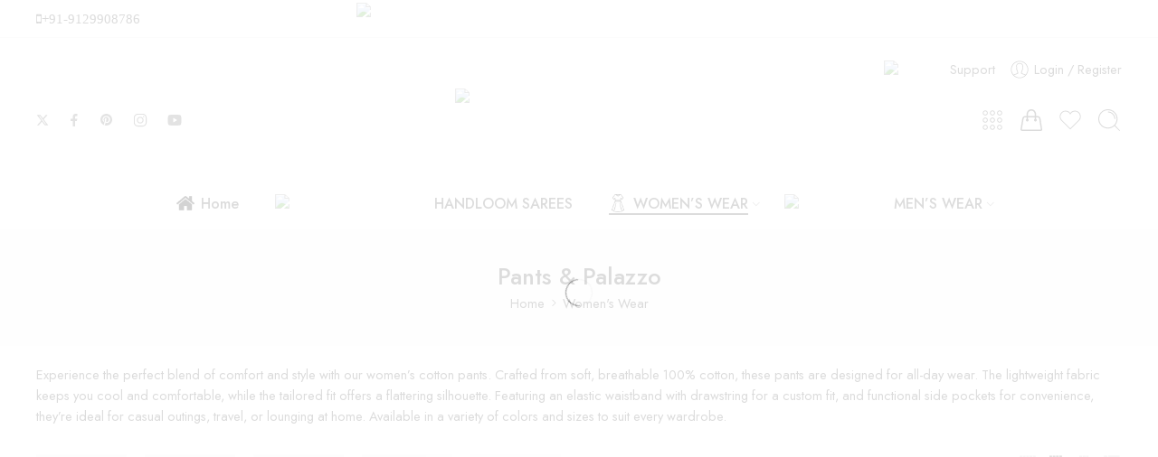

--- FILE ---
content_type: text/css
request_url: https://artisanglory.com/wp-content/themes/elessi-theme/assets/css/style-archive-products.css
body_size: 6020
content:
@keyframes crazy-loading{0%{transform:skewX(-45deg) translateX(-80%)}to{transform:skewX(-45deg) translateX(80%)}}.paging-style-loadmore .nasa-pagination{display:none}.nasa-top-sidebar-style .page-description p:last-child{margin-bottom:0}.nasa-actived-filter .count{color:#999}.nasa-actived-filter .count:before{content:"("}.nasa-actived-filter .count:after{content:")"}.nasa-actived-filter .count.wc-df:before,.nasa-actived-filter .count.wc-df:after{content:""}.woocommerce-widget-layered-nav-dropdown .woocommerce-widget-layered-nav-dropdown__submit{margin-top:15px}.wc-layered-nav-term .count:before,.wc-layered-nav-term .count:after{display:none}.wc-layered-nav-term.chosen>a{text-decoration:underline}.nasa-text-variation{color:inherit}.nasa-filter-color-span{position:absolute;width:30px;height:30px;top:0;left:0;background:#EAEAEA;overflow:hidden;-webkit-border-radius:50%;-moz-border-radius:50%;border-radius:50%}.nasa-filter-color-span>span{width:100%;height:100%}.nasa-filter-color-span:before{content:"";position:absolute;top:2px;bottom:0;left:0;right:0;-webkit-box-shadow:0 -2px 3px -1px rgba(0,0,0,0.3);-moz-box-shadow:0 -2px 3px -1px rgba(0,0,0,0.3);box-shadow:0 -2px 3px -1px rgba(0,0,0,0.3);-webkit-border-radius:50%;-moz-border-radius:50%;border-radius:50%}.nasa-filter-image-span{position:absolute;width:30px;height:30px;display:block;top:0;left:0;display:inline-block;border:1px solid #efefef;-webkit-border-radius:50%;-moz-border-radius:50%;border-radius:50%}.nasa-filter-image-span img{-webkit-border-radius:50%;-moz-border-radius:50%;border-radius:50%}.nasa-filter-default:before,.nasa-filter-size:before{content:"";position:absolute;width:30px;height:30px;display:block;top:0;left:0;background:#EAEAEA;-webkit-border-radius:50%;-moz-border-radius:50%;border-radius:50%}.nasa-filter-size .nasa-text-variation{font-weight:bold}.nasa-filter-var-chosen .nasa-text-variation{color:#000;font-weight:bold}.nasa-product-status-widget{margin-bottom:0}.nasa-product-status-widget li{margin-bottom:5px}.nasa-product-status-widget .nasa-filter-status{position:relative;padding-left:28px;color:inherit}.nasa-product-status-widget .nasa-filter-status:before{content:"";position:absolute;top:50%;left:0;width:20px;height:20px;border:1px solid #888;-webkit-border-radius:50%;-moz-border-radius:50%;border-radius:50%;-webkit-transform:translateY(-50%);-moz-transform:translateY(-50%);-o-transform:translateY(-50%);-ms-transform:translateY(-50%);transform:translateY(-50%)}.nasa-product-status-widget .nasa-filter-status:after{content:"";width:5px;height:8px;display:block;border:solid transparent;border-width:0 2px 2px 0;position:absolute;top:45%;left:8px;-webkit-transform:translateY(-50%) rotate(45deg);-moz-transform:translateY(-50%) rotate(45deg);-o-transform:translateY(-50%) rotate(45deg);-ms-transform:translateY(-50%) rotate(45deg);transform:translateY(-50%) rotate(45deg)}.nasa-product-status-widget .nasa-filter-status.nasa-active{font-weight:bold}.nasa-product-status-widget .nasa-filter-status.nasa-active:after{border-color:#FFF}.nasa-product-status-widget .nasa-filter-status.nasa-active:before{background-color:#f76b6a}.nasa-product-status-widget .nasa-filter-status:hover,.nasa-product-status-widget .nasa-filter-status.nasa-active{color:#000}.nasa-product-status-widget .nasa-filter-status:hover:before,.nasa-product-status-widget .nasa-filter-status.nasa-active:before{border-color:#f76b6a}.widget .nasa-product-status-widget li,.widget .nasa-variation-filters li{padding:0 10px}.widget .nasa-product-status-widget li:before,.widget .nasa-variation-filters li:before{display:none}.widget .nasa-filter-brand-item .count{position:absolute;right:-8px;top:-8px;display:inline-block;border:1px solid #efefef;padding:1px 2px;background:#fff;-webkit-border-radius:50%;-moz-border-radius:50%;border-radius:50%;-webkit-box-shadow:0 0 4px rgba(0,0,0,0.15);-moz-box-shadow:0 0 4px rgba(0,0,0,0.15);box-shadow:0 0 4px rgba(0,0,0,0.15)}.widget .nasa-filter-brand-item .count:before,.widget .nasa-filter-brand-item .count:after{content:""}.nasa-variation-filters a{display:inline-block;line-height:20px;position:relative;padding-left:40px;padding-top:5px;padding-bottom:5px}.nasa-variation-filters a:after{content:"";width:6px;height:10px;display:block;border:solid transparent;border-width:0 2px 2px 0;position:absolute;top:9px;left:12px;-webkit-transform:rotate(45deg);-moz-transform:rotate(45deg);-o-transform:rotate(45deg);-ms-transform:rotate(45deg);transform:rotate(45deg)}.nasa-variation-filters a.nasa-filter-var-chosen:after,.nasa-variation-filters a:hover:after{border-color:#555}.nasa-variation-filters a.nasa-filter-var-chosen.nasa-filter-color:after,.nasa-variation-filters a:hover.nasa-filter-color:after{border-color:#fff}.nasa-variation-filters a.nasa-filter-var-chosen .nasa-filter-image-span,.nasa-variation-filters a:hover .nasa-filter-image-span{border-color:#aaa}.nasa-variation-filters a.nasa-filter-image:after{display:none}.nasa-variation-filters a.nasa-hidden{display:none}.nasa-variation-filters .inwp-widget-layered-nav-list__item a{padding-left:0}.nasa-variation-filters-brands .nasa-text-variation{display:none}.nasa-variation-filters-brands .nasa-filter-image-span{position:static;width:auto;height:auto;border-color:transparent;-webkit-border-radius:0;-moz-border-radius:0;border-radius:0}.nasa-variation-filters-brands .attr-image-preview{height:30px;width:auto;-webkit-border-radius:0;-moz-border-radius:0;border-radius:0}.nasa-variation-filters-brands a{padding-left:0;padding-top:0;padding-bottom:0}.nasa-variation-filters-brands a.nasa-filter-var-chosen .nasa-filter-image-span,.nasa-variation-filters-brands a:hover .nasa-filter-image-span{border-color:transparent;-webkit-box-shadow:0 0 4px rgba(0,0,0,0.15);-moz-box-shadow:0 0 4px rgba(0,0,0,0.15);box-shadow:0 0 4px rgba(0,0,0,0.15)}.nasa-tab-filter-topbar img.rss-widget-icon{position:relative;margin-right:5px;top:-2px}.widget_layered_nav_filters{overflow:hidden}.widget_layered_nav_filters li{float:left;margin-right:5px}.widget_layered_nav_filters .chosen a:before{content:"x";margin-right:5px;font-size:100%;color:#999}.widget_price_filter .price_slider{margin-bottom:1em;background:#eee}.widget_price_filter .price_slider_amount{text-align:right;line-height:2.4em;font-size:0.8751em}.widget_price_filter .price_slider_amount input#min_price,.widget_price_filter .price_slider_amount input#max_price{display:none;float:left;width:25%;height:32px;margin-right:12px;font-size:110%;text-align:center}.widget_price_filter .price_slider_amount .price_label{float:left;font-size:125%;line-height:230%;margin-bottom:10px;position:relative}.widget_price_filter .ui-slider{position:relative;text-align:left}.widget_price_filter .ui-slider .ui-slider-handle{position:absolute;z-index:2;cursor:pointer;outline:none;top:-.5em}.widget_price_filter .ui-slider .ui-slider-handle:last-child{margin-left:0}.widget_price_filter .ui-slider .ui-slider-handle:before{content:"";display:inline-block;position:absolute;width:28px;height:28px;left:-14px;top:-6px;border:1px solid #999999;-webkit-border-radius:50%;-moz-border-radius:50%;border-radius:50%;background-color:#fff}.widget_price_filter .ui-slider .ui-slider-handle:after{display:inline-block;position:absolute;content:" ";width:8px;height:8px;left:-3px;top:5px;-webkit-border-radius:2px;-moz-border-radius:2px;border-radius:2px;background-color:#fff !important;-webkit-transform:scale(1, 1);-ms-transform:scale(1, 1);-moz-transform:scale(1, 1);-o-transform:scale(1, 1);transform:scale(1, 1)}.widget_price_filter .ui-slider .ui-slider-range{position:absolute;z-index:1;font-size:.7em;display:block;border:0;background:#c1c1c1}.widget_price_filter .price_slider_wrapper{padding-top:15px}.widget_price_filter .price_slider_wrapper .reset_price{font-size:0;color:transparent}.widget_price_filter .price_slider_wrapper .reset_price:before{font-family:'Pe-icon-7-stroke';content:"\e680";text-indent:0;font-size:16px;line-height:20px;text-align:center;position:absolute;right:-30px;top:6px;bottom:auto;left:auto;width:21px;height:21px;border:1px solid;border-color:#888;color:#333;-webkit-border-radius:50%;-moz-border-radius:50%;border-radius:50%}.widget_price_filter .price_slider_wrapper .reset_price:hover:before{background:#f76b6a;border-color:#f76b6a;color:#fff}.widget_price_filter .ui-slider-horizontal{height:.3em;margin-left:14px;margin-right:14px}.widget_price_filter .ui-slider-horizontal .ui-slider-range{top:0;height:100%}.widget_price_filter .ui-slider-horizontal .ui-slider-range-min{left:-1px}.widget_price_filter .ui-slider-horizontal .ui-slider-range-max{right:-1px}#nasa-ajax-store.crazy-loading:before{content:"";position:fixed;top:0;bottom:0;left:0;right:0;background:#fff;opacity:.15;cursor:progress;z-index:999}#nasa-ajax-store .widget_price_filter .price_slider_amount .button{display:none}.widget_price_filter_list .nasa-active .nasa-filter-price-text{font-weight:800;color:#000;text-decoration:underline}.widget_price_filter_list li{padding:0;margin-bottom:5px}.widget_price_filter_list li:before{display:none}.widget_rating_filter ul{margin-bottom:0}.widget_rating_filter .wc-layered-nav-rating{padding-left:0;margin:9px 0;display:-webkit-box;display:-moz-box;display:-ms-flexbox;display:-webkit-flex;display:flex;width:100%}.widget_rating_filter .wc-layered-nav-rating:before{display:none}.widget_rating_filter .wc-layered-nav-rating a{display:-webkit-inline-box;display:-moz-inline-box;display:-ms-inline-flexbox;display:inline-flex;-webkit-box-align:center;-ms-flex-align:center;-webkit-align-items:center;align-items:center;position:relative;padding-left:30px;line-height:20px;height:20px;color:#aaa}.widget_rating_filter .wc-layered-nav-rating a:before{content:"";position:absolute;width:20px;height:20px;display:block;top:50%;left:0;background:transparent;border:1px solid #888;-webkit-border-radius:50%;-moz-border-radius:50%;border-radius:50%;-webkit-transform:translateY(-50%);-moz-transform:translateY(-50%);-o-transform:translateY(-50%);-ms-transform:translateY(-50%);transform:translateY(-50%)}.widget_rating_filter .wc-layered-nav-rating a:after{content:"";width:5px;height:8px;display:block;border:solid transparent;border-width:0 2px 2px 0;position:absolute;top:5px;left:8px;-webkit-transform:rotate(45deg);-moz-transform:rotate(45deg);-o-transform:rotate(45deg);-ms-transform:rotate(45deg);transform:rotate(45deg)}.widget_rating_filter .wc-layered-nav-rating a:hover:before{border-color:#FF9C00}.widget_rating_filter .wc-layered-nav-rating.chosen a:before{background:#FF9C00;border-color:#FF9C00}.widget_rating_filter .wc-layered-nav-rating.chosen a:after{border-color:#fff}.widget_rating_filter .wc-layered-nav-rating .star-rating{margin-right:5px}.wc-layered-nav-rating.nasa-active-item.chosen{opacity:0.3}.wc-layered-nav-rating.nasa-active-item .nasa-ignore-filter-rating{color:#aaa}.wc-layered-nav-rating.nasa-active-item .star-rating{margin-right:3px;position:relative;top:-1px}.nasa-ignore-filter-rating{display:-webkit-inline-box;display:-moz-inline-box;display:-ms-inline-flexbox;display:inline-flex;-webkit-box-align:center;-ms-flex-align:center;-webkit-align-items:center;align-items:center}.nasa-ignore-filter-rating.nasa-ignore-filter-global:hover{text-decoration:none}.nasa-top-sidebar{padding-top:0}.nasa-top-sidebar .nasa-toggle-widget{display:none}.nasa-top-sidebar .nasa-first .widget{margin:0 20px 0 0}.nasa-top-sidebar .nasa-last .widget{margin:0 0 0 20px}.nasa-top-sidebar .nasa-hidden{display:none}.nasa-top-sidebar .toggle-topbar-shop-mobile{display:none}.nasa-top-sidebar .widget_price_filter .price_slider_amount .price_label{margin-bottom:0}.nasa-top-sidebar .widget_rating_filter ul{display:-webkit-box;display:-moz-box;display:-ms-flexbox;display:-webkit-flex;display:flex;-webkit-flex-wrap:wrap;-ms-flex-wrap:wrap;flex-wrap:wrap;margin-left:-15px;margin-right:-15px}.nasa-top-sidebar .widget_rating_filter .wc-layered-nav-rating{margin:5px 15px}.nasa-top-sidebar .nasa-widget-wrap{display:none;overflow:hidden}.nasa-top-sidebar .nasa-widget-wrap.nasa-widget-cat-wrap{overflow:visible}.nasa-top-sidebar .nasa-widget-wrap.nasa-over-auto{overflow:inherit;margin-top:0px}.nasa-top-sidebar .nasa-widget-wrap .widget-title{display:none}.nasa-top-sidebar .nasa-widget-wrap .nasa-variation-filters li.nasa-li-filter-size{color:inherit}.nasa-top-sidebar .nasa-widget-wrap .widget_price_filter .price_slider_wrapper{padding-bottom:0}.nasa-top-sidebar .nasa-widget-wrap .widget_price_filter form{margin-bottom:0}.nasa-top-bar-2-content{overflow:hidden}.nasa-top-bar-2-content:not(.nasa-active){display:block;height:0 !important;width:100% !important;padding:0 !important;margin:0 !important}.nasa-top-sidebar-2{padding:20px 15px;background:#f9f9f9}.nasa-top-sidebar-2 .widget{padding-left:20px;padding-right:20px}.nasa-top-sidebar-2 .widget-title{margin-bottom:20px;margin-top:10px;font-size:150%;line-height:25px;font-weight:800}.nasa-top-sidebar-2 .widget-title a{position:relative;z-index:1}.nasa-top-sidebar-2.slick-initialized.nasa-inited .slick-slide:not(.slick-active){height:1px}.nasa-products-page-wrap{position:relative}#nasa-wrap-archive-loadmore{position:relative}#nasa-wrap-archive-loadmore p,#nasa-wrap-archive-loadmore a{display:block;border-top:1px solid #ececec;border-bottom:1px solid #ececec;padding:10px 0;margin-bottom:0;color:#888;letter-spacing:2px;font-weight:bold;line-height:1.6}#nasa-wrap-archive-loadmore a.nasa-disabled{opacity:0;visibility:hidden}#nasa-wrap-archive-loadmore a:hover{color:#333}#nasa-wrap-archive-loadmore .nasa-archive-loadmore.nasa-loading{color:transparent}#nasa-wrap-archive-loadmore.nasa-infinite-shop{min-height:1px;border-top:1px solid transparent;border-bottom:1px solid transparent}#nasa-wrap-archive-loadmore.nasa-infinite-shop p{margin-bottom:0}#nasa-wrap-archive-loadmore.nasa-infinite-shop .nasa-archive-loadmore{display:none}.nasa-content-page-products{position:relative}.nasa-archive-product-warp{margin-bottom:25px}.nasa_shop_description{line-height:150%}.nasa_shop_description:empty{display:none}.nasa_shop_description .wcmp_vendor_banner_template.template1 .description_data{border:none;padding:0;margin-top:20px;background:transparent}.filters-container{padding:20px 0}.filters-container-down{padding:10px 0 20px 0}.filters-container-down.paging-style-loadmore{padding-bottom:0}.top-bar-wrap-type-1 .filter-tabs.nasa-show-number{display:-webkit-box;display:-moz-box;display:-ms-flexbox;display:-webkit-flex;display:flex}.filter-tabs{margin-bottom:0;line-height:1;float:right;display:inline-block}.filter-tabs .nasa-change-layout{display:-webkit-inline-box;display:-moz-inline-box;display:-ms-inline-flexbox;display:inline-flex;list-style:none;margin-right:5px;padding:4px 0 0 0;cursor:pointer}.filter-tabs .nasa-change-layout:last-child{margin-right:0}.filter-tabs .nasa-change-layout i{border:none;background:none;padding:0;line-height:1.6;font-size:150%;color:#ccc;-webkit-border-radius:0;-moz-border-radius:0;border-radius:0}.filter-tabs .nasa-change-layout.active i,.filter-tabs .nasa-change-layout:hover i{color:#555}.filter-tabs.nasa-show-number i{display:none}.filter-tabs.nasa-show-number .nasa-change-layout:hover .nasa-text-number{text-decoration:underline}.filter-tabs.nasa-show-number .nasa-text-number{display:inline-block;font-size:110%;padding:0 2px}.filter-tabs.nasa-show-number .active .nasa-text-number{font-weight:bold;text-decoration:underline}.filter-tabs.nasa-show-number .nasa-change-layout{margin-right:5px;color:#999}.filter-tabs.nasa-show-number .nasa-change-layout:last-child{margin-right:0}.filter-tabs.nasa-show-number .active,.filter-tabs.nasa-show-number .nasa-label-change-view{color:#000}.filter-tabs.nasa-show-number .nasa-label-change-view{cursor:default;line-height:44px}.nasa-topbar-change-view-wrap{-webkit-box-align:center;-ms-flex-align:center;-webkit-align-items:center;align-items:center;height:42px}.nasa-topbar-change-view-wrap .filter-tabs .nasa-change-layout{padding:0}.nasa-topbar-change-view-wrap .filter-tabs.nasa-show-number .nasa-change-layout{padding:0;line-height:44px}.top-bar-wrap-type-2 .filter-tabs{float:none}.nasa-change-view-layout-side-sidebar{text-align:center}.nasa-change-view-layout-side-sidebar .filter-tabs{float:none;width:100%}.nasa-change-view-layout-side-sidebar .filter-tabs.nasa-show-number{line-height:40px}.nasa-change-view-layout-side-sidebar .filter-tabs.nasa-show-number .nasa-change-layout{padding:0}.nasa-change-view-layout-side-sidebar .filter-tabs.nasa-show-number .nasa-change-layout .nasa-text-number{font-size:100%}.sort-bar{margin-bottom:0;float:left}.sort-bar li{display:-webkit-inline-box;display:-moz-inline-box;display:-ms-inline-flexbox;display:inline-flex;vertical-align:middle}.sort-bar .woocommerce-result-count{display:none}.sort-bar label{position:relative}.sort-bar .li-toggle-sidebar{display:none;float:left;position:absolute;left:10px;z-index:2}.sort-bar .li-toggle-sidebar a{display:block;font-size:115%;line-height:44px}.sort-bar .li-toggle-sidebar a i{font-size:150%;position:relative;top:5px}select[name="orderby"]{border:none;font-size:110%;padding:0 5px;margin:0;line-height:44px;color:inherit;font-weight:normal;outline:none;width:100%;white-space:nowrap;text-overflow:ellipsis}select[name="orderby"] option{padding:0 15px;font-weight:normal;font-size:85%}.woocommerce .nasa-topbar-filter-wrap form select{border:none}.nasa-sort-bar-layout-side-sidebar{text-align:right;z-index:4}.nasa-sort-bar-layout-side-sidebar .sort-bar{float:none;width:100%}.nasa-sort-bar-layout-side-sidebar .sort-bar select{font-size:100%;line-height:40px}.showing_info_top{min-height:1px}.showing_info_top .woocommerce-result-count{margin:0;line-height:2.8}.products.grid li.product-warp-item{margin-bottom:10px;line-height:1.4}@media only screen and (max-width: 767px){.products.grid li.product-warp-item{padding-bottom:5px}}.woocommerce-ordering{margin:0;display:-webkit-box;display:-moz-box;display:-ms-flexbox;display:-webkit-flex;display:flex;-webkit-box-align:baseline;-ms-flex-align:baseline;-webkit-align-items:baseline;align-items:baseline}.woocommerce-ordering select{margin:0;appearance:none;-webkit-appearance:none;-moz-appearance:none;-ms-appearance:none}.woocommerce-ordering select::-ms-expand{display:none}.woocommerce-ordering .sub-ordering{position:absolute;top:100%;left:auto;right:-18px;z-index:9999;background-color:#fff;border:1px solid #efefef;padding:8px 0 10px 0;display:none;-webkit-box-orient:vertical;-webkit-box-direction:normal;-ms-flex-direction:column;flex-direction:column}.woocommerce-ordering .nasa-current-orderby{color:#333}.woocommerce-ordering .nasa-orderby{display:-webkit-box;display:-moz-box;display:-ms-flexbox;display:-webkit-flex;display:flex;white-space:nowrap;text-overflow:ellipsis;padding:0 20px;color:#aaa}.woocommerce-ordering .nasa-orderby.nasa-active,.woocommerce-ordering .nasa-orderby:hover{color:#333}.woocommerce-ordering .nasa-ordering{display:-webkit-box;display:-moz-box;display:-ms-flexbox;display:-webkit-flex;display:flex;position:relative;padding:10px 0}.woocommerce-ordering .nasa-ordering:hover .sub-ordering{display:-webkit-box;display:-moz-box;display:-ms-flexbox;display:-webkit-flex;display:flex}.woocommerce-ordering .nasa-ordering.nasa-crazy-box{min-width:30px}.top-bar-wrap-type-1 .woocommerce-ordering .nasa-ordering{font-size:105%}.nasa-sort-bar-layout-side-sidebar.right .woocommerce-ordering .sub-ordering{left:0;right:auto}.section-element .woocommerce-ordering select{margin:20px 0}.nasa-products-masonry-isotope .nasa-content-page-products{padding:0}.nasa-recommend-product .nasa-title{text-align:center;margin-bottom:5px}.nasa-recommend-product .nasa-title .nasa-separator{display:none}.nasa-recommend-product .nasa-warp-slide-nav-top.nasa-slide-style-product-carousel .nasa-nav-carousel-wrap{width:100%;top:-50px}.nasa-archive-no-result .woocommerce-info{margin-bottom:50px;margin-top:50px;text-align:center;color:#aaa}.nasa-archive-no-result .woocommerce-info img{display:none;width:100px;height:115px;margin:20px auto}.nasa-archive-no-result .woocommerce-info img.not-found-img{display:block}.nasa-toogle-sidebar-classic{display:inline-block;position:relative;vertical-align:middle;border:1px solid #eee;line-height:33px;margin:3px 0;padding:0 40px 0 15px;font-weight:bold;color:#333;-webkit-border-radius:3px;-moz-border-radius:3px;border-radius:3px}.nasa-toogle-sidebar-classic:hover{border-color:#000;color:#000;cursor:pointer}.nasa-toogle-sidebar-classic:active,.nasa-toogle-sidebar-classic:focus{color:#333}.nasa-toogle-sidebar-classic:before,.nasa-toogle-sidebar-classic:after{display:inline-block;content:"";position:absolute;width:10px;height:2px;right:15px;top:15px;border-top:2px solid #333}.nasa-toogle-sidebar-classic.nasa-hide:after{-ms-transform:rotate(90deg);-webkit-transform:rotate(90deg);-moz-transform:rotate(90deg);-o-transform:rotate(90deg);transform:rotate(90deg)}.nasa-with-sidebar-classic .nasa-actived-filter{margin-bottom:20px}.nasa-wrap-active-top{padding-right:70px;line-height:2;margin:5px 0;display:-webkit-box;display:-moz-box;display:-ms-flexbox;display:-webkit-flex;display:flex;-webkit-flex-wrap:wrap;-ms-flex-wrap:wrap;flex-wrap:wrap;-webkit-box-align:center;-ms-flex-align:center;-webkit-align-items:center;align-items:center}.nasa-wrap-active-top:last-child{padding-right:0}.nasa-active-title{color:#333;font-weight:bold;margin-right:20px}.nasa-actived-filter{display:-webkit-box;display:-moz-box;display:-ms-flexbox;display:-webkit-flex;display:flex;-webkit-box-align:center;-ms-flex-align:center;-webkit-align-items:center;align-items:center;-webkit-flex-wrap:wrap;-ms-flex-wrap:wrap;flex-wrap:wrap;margin-bottom:20px;background:#f9f9f9;padding:3px 20px;border-top:1px solid #eee;border-bottom:1px solid #eee}.nasa-actived-filter.hidden-tag{display:none}.nasa-actived-filter:after{content:"";width:100%;height:1px;clear:both}.nasa-actived-filter .reset_price{float:none}.nasa-actived-filter .nasa-active-item{margin-right:20px;white-space:nowrap;display:-webkit-inline-box;display:-moz-inline-box;display:-ms-inline-flexbox;display:inline-flex;-webkit-box-align:center;-ms-flex-align:center;-webkit-align-items:center;align-items:center}.nasa-actived-filter .nasa-active-item:last-child{margin-right:0}.nasa-actived-filter .nasa-filter-image-span{display:-webkit-box;display:-moz-box;display:-ms-flexbox;display:-webkit-flex;display:flex;-webkit-box-align:center;-ms-flex-align:center;-webkit-align-items:center;align-items:center}.nasa-actived-filter .nasa-filter-image-span img{float:left}.nasa-actived-filter .nasa-filter-color-span{width:20px;height:20px;position:relative;margin-right:5px;-webkit-border-radius:50%;-moz-border-radius:50%;border-radius:50%}.nasa-actived-filter .nasa-filter-color-span:before{content:"";position:absolute;top:2px;bottom:0;left:0;right:0;-webkit-box-shadow:0px -2px 3px -1px rgba(0,0,0,0.3);-moz-box-shadow:0px -2px 3px -1px rgba(0,0,0,0.3);box-shadow:0px -2px 3px -1px rgba(0,0,0,0.3);-webkit-border-radius:50%;-moz-border-radius:50%;border-radius:50%}.nasa-actived-filter .nasa-filter-color-span:after{font-family:'Pe-icon-7-stroke';content:"\e680";position:absolute;color:transparent;display:inline-block;font-size:140%;line-height:1;top:0;-webkit-border-radius:50%;-moz-border-radius:50%;border-radius:50%}.nasa-ignore-filter-global{position:relative;padding-left:25px;color:#555}.nasa-ignore-filter-global:before{font-family:'Pe-icon-7-stroke';content:"\e680";font-size:125%;line-height:19px;position:absolute;left:0;top:4px;height:20px;width:20px;border:1px solid;border-color:#ddd;color:#888;-webkit-border-radius:50%;-moz-border-radius:50%;border-radius:50%}.nasa-ignore-filter-global:hover{color:#555;text-decoration:line-through}.nasa-ignore-filter-global:hover:before{background:#f76b6a;border-color:#f76b6a;color:#fff}.nasa-ignore-filter-global:focus{color:#555}.nasa-ignore-variation-item{position:relative;padding-left:25px;display:-webkit-box;display:-moz-box;display:-ms-flexbox;display:-webkit-flex;display:flex;-webkit-box-align:center;-ms-flex-align:center;-webkit-align-items:center;align-items:center}.nasa-ignore-variation-item:before{font-family:'Pe-icon-7-stroke';content:"\e680";font-size:125%;line-height:19px;position:absolute;left:0;height:20px;width:20px;border:1px solid;border-color:#ddd;color:#888;-webkit-border-radius:50%;-moz-border-radius:50%;border-radius:50%}.nasa-ignore-variation-item:hover:before{background:#f76b6a;border-color:#f76b6a;color:#fff}.nasa-ignore-variation-item.nasa-ignore-image-item{padding-left:33px}.nasa-ignore-variation-item.nasa-ignore-image-item:before{display:none}.nasa-ignore-variation-item.nasa-ignore-brand-item{padding-left:21px;position:relative;width:max-content}.nasa-ignore-variation-item.nasa-ignore-brand-item .nasa-text-variation{display:none}.nasa-ignore-variation-item.nasa-ignore-brand-item .nasa-filter-image-span{position:static;width:100%;border:none;-webkit-border-radius:0;-moz-border-radius:0;border-radius:0}.nasa-ignore-variation-item.nasa-ignore-brand-item .nasa-filter-image-span img{max-height:30px;width:auto;float:none;-webkit-border-radius:0;-moz-border-radius:0;border-radius:0}.nasa-ignore-variation-item.nasa-ignore-brand-item:before{display:block}.nasa-ignore-variation-item.nasa-ignore-color-item{padding-left:0}.nasa-ignore-variation-item.nasa-ignore-color-item:before{display:none}.nasa-ignore-variation-item.nasa-ignore-brand-item .nasa-text-variation{display:none}.nasa-ignore-variation-item .nasa-text-variation{display:inline-block;color:#333}.nasa-ignore-variation-item:hover .nasa-filter-color-span:after{color:#FFF}.nasa-ignore-variation-item:hover .nasa-text-variation{text-decoration:line-through}.nasa-ignore-variation-item:hover .nasa-text-variation:after{background:#333;color:#FFF}.nasa-ignore-price-item,.nasa-ignore-price-item-list{color:#555;position:relative;padding-left:25px}.nasa-ignore-price-item:before,.nasa-ignore-price-item-list:before{font-family:'Pe-icon-7-stroke';content:"\e680";font-size:125%;font-weight:normal;line-height:19px;position:absolute;left:0;top:4px;height:20px;width:20px;border:1px solid;border-color:#ddd;color:#888;-webkit-border-radius:50%;-moz-border-radius:50%;border-radius:50%}.nasa-ignore-price-item:hover,.nasa-ignore-price-item-list:hover{color:#555;text-decoration:line-through}.nasa-ignore-price-item:hover:before,.nasa-ignore-price-item-list:hover:before{background:#f76b6a;border-color:#f76b6a;color:#fff}.nasa-reset-filters-top{color:#333;border:1px solid #ddd;padding:0 10px 0 30px;height:28px;font-size:12px;position:relative;white-space:nowrap;-webkit-border-radius:32px;-moz-border-radius:32px;border-radius:32px;display:-webkit-box;display:-moz-box;display:-ms-flexbox;display:-webkit-flex;display:flex;-webkit-box-align:center;-ms-flex-align:center;-webkit-align-items:center;align-items:center}.nasa-reset-filters-top:focus,.nasa-reset-filters-top:active{color:#333}.nasa-reset-filters-top:before{font-family:'Pe-icon-7-stroke';content:"\e680";font-size:140%;line-height:18px;text-align:center;position:absolute;left:3px;top:50%;width:20px;height:20px;border:1px solid;border-color:#ddd;-webkit-border-radius:50%;-moz-border-radius:50%;border-radius:50%;-webkit-transform:translateY(-50%);-moz-transform:translateY(-50%);-o-transform:translateY(-50%);-ms-transform:translateY(-50%);transform:translateY(-50%)}.nasa-reset-filters-top:hover{color:#333;border-color:#f76b6a}.nasa-reset-filters-top:hover:before{background:#f76b6a;border-color:#f76b6a;color:#fff}.nasa-in-mobile .nasa-top-sidebar .widget-hidden{display:none}.nasa-in-mobile .nasa-top-sidebar .nasa-widget-wrap{padding-bottom:10px;margin-top:25px}.nasa-in-mobile .nasa-top-sidebar .nasa-widget-wrap:last-child{border-bottom:none}.nasa-in-mobile .nasa-top-sidebar .widget{position:relative}.nasa-in-mobile .nasa-top-sidebar .widget .widget-title{margin-bottom:0.5em;padding-right:20px;font-size:140%;margin-top:0;line-height:25px}.nasa-in-mobile .nasa-top-sidebar .widget.nasa-inited .nasa-toggle-widget{display:block}.nasa-in-mobile .nasa-top-sidebar .nasa-toggle-widget{position:absolute;display:none;top:0;right:0;width:100%;height:25px}.nasa-in-mobile .nasa-top-sidebar .nasa-toggle-widget:before,.nasa-in-mobile .nasa-top-sidebar .nasa-toggle-widget:after{display:inline-block;content:"";position:absolute;width:12px;height:1px;right:0;top:11px;border-top:2px solid #333}.nasa-in-mobile .nasa-top-sidebar .nasa-toggle-widget.nasa-hide:after{-webkit-transform:rotate(90deg);-moz-transform:rotate(90deg);-o-transform:rotate(90deg);-ms-transform:rotate(90deg);transform:rotate(90deg)}.nasa-in-mobile .nasa-top-sidebar .nasa-open-toggle .nasa-filter-variations-widget-wrap{padding-top:10px}.nasa-in-mobile .nasa-top-sidebar .widget_rating_filter .wc-layered-nav-rating{width:100%}.nasa-in-mobile.nasa-mobile-app .nasa-widget-wrap{margin-top:18px}.nasa-in-mobile .logged-in .columns.nasa-top-sidebar{top:46px}.nasa-in-mobile .columns.nasa-top-sidebar{position:fixed;z-index:401;top:0;left:0;bottom:0;width:380px;max-width:80%;padding:0;background:#FFF;-webkit-transform:translateX(-100%);-moz-transform:translateX(-100%);-o-transform:translateX(-100%);-ms-transform:translateX(-100%);transform:translateX(-100%)}.nasa-in-mobile .columns.nasa-top-sidebar.nasa-active{-webkit-transform:translateX(0);-moz-transform:translateX(0);-o-transform:translateX(0);-ms-transform:translateX(0);transform:translateX(0)}.nasa-in-mobile .columns.nasa-top-sidebar.nasa-active .nasa-close-sidebar{-webkit-transform:translateX(50%);-moz-transform:translateX(50%);-o-transform:translateX(50%);-ms-transform:translateX(50%);transform:translateX(50%)}.nasa-in-mobile .columns.nasa-top-sidebar .nasa-close-sidebar{top:30px;right:0;-webkit-transform:translateX(0);-moz-transform:translateX(0);-o-transform:translateX(0);-ms-transform:translateX(0);transform:translateX(0);-webkit-box-shadow:none;-moz-box-shadow:none;box-shadow:none}.nasa-in-mobile .columns.nasa-top-sidebar .nasa-close-sidebar:before{content:"\7a"}.nasa-in-mobile .columns.nasa-top-sidebar .nasa-close-sidebar:hover{-webkit-box-shadow:0 0 6px 0 rgba(1,1,1,0.3);-moz-box-shadow:0 0 6px 0 rgba(1,1,1,0.3);box-shadow:0 0 6px 0 rgba(1,1,1,0.3)}.nasa-in-mobile .columns.nasa-top-sidebar .nasa-top-sidebar-off-canvas{position:absolute;top:0;bottom:0;left:0;right:0;margin:0;overflow-y:auto;padding:15px 20px;direction:rtl}.nasa-in-mobile .columns.nasa-top-sidebar .nasa-widget-wrap{display:block !important}.nasa-in-mobile .columns.nasa-top-sidebar .nasa-widget-wrap .widget-title{display:inherit}.nasa-in-mobile .columns.nasa-top-sidebar .nasa-widget-wrap.hidden-tag{display:none !important}.nasa-in-mobile .nasa-topbar-all .nasa-filter-action{width:20%;min-width:20%}.nasa-in-mobile .nasa-topbar-all .nasa-sort-by-action{width:auto;-webkit-box-pack:end;-ms-flex-pack:end;justify-content:flex-end}.nasa-in-mobile .top-bar-wrap-type-1{clear:both}.nasa-in-mobile .top-bar-wrap-type-1 .toggle-topbar-shop-mobile{display:-webkit-box;display:-moz-box;display:-ms-flexbox;display:-webkit-flex;display:flex;-webkit-box-align:center;-ms-flex-align:center;-webkit-align-items:center;align-items:center;line-height:44px;font-size:110%;float:left;margin-right:20px}.nasa-in-mobile .top-bar-wrap-type-1 .toggle-topbar-shop-mobile i{font-size:20px;position:relative;top:3px}.nasa-in-mobile .top-bar-wrap-type-1 .toggle-topbar-shop-mobile svg{height:20px;width:20px}.nasa-in-mobile .top-bar-wrap-type-1 .nasa-top-row-filter li{display:none !important}.nasa-in-mobile .top-bar-wrap-type-1 .nasa-top-row-filter li.nasa-widget-categories{display:block !important}.nasa-in-mobile .top-bar-wrap-type-1 .nasa-labels-filter-top .nasa-top-row-filter li{margin-left:0;margin-right:0}.nasa-in-mobile .top-bar-wrap-type-1 .nasa-labels-filter-top .nasa-labels-filter-accordion{display:none}.nasa-in-mobile .nasa-archive-product-content .nasa-push-cat-filter{position:fixed;display:inline-block;left:-80%;top:0;width:500px;max-width:80%;height:100%;overflow-y:auto;z-index:401;background:#FFF}.nasa-in-mobile .nasa-archive-product-content .nasa-push-cat-filter .widget.woocommerce{padding:60px 25px 30px 25px}.nasa-in-mobile .nasa-archive-product-content .nasa-push-cat-filter.nasa-push-cat-show{left:0}.nasa-in-mobile .woocommerce-ordering{height:44px;position:relative;z-index:1;text-align:right;line-height:44px;-webkit-box-align:center;-ms-flex-align:center;-webkit-align-items:center;align-items:center}.nasa-in-mobile .woocommerce-ordering:after{position:static;margin:0 2px;color:#2d2a2a;font-size:25px;content:"\e659";font-family:"Pe-icon-7-stroke"}.nasa-in-mobile .woocommerce-ordering select{position:absolute;top:0;right:0;bottom:0;left:auto;padding:0;border:none;background:none;font-weight:400;text-indent:-9999px;appearance:none;-webkit-appearance:none;-moz-appearance:none;-ms-appearance:none;display:block !important}.nasa-in-mobile .woocommerce-ordering select option{font-size:14px}.nasa-in-mobile .sort-bar{position:relative}.nasa-in-mobile .sort-bar .li-toggle-sidebar,.nasa-in-mobile .div-toggle-sidebar{display:block}.nasa-in-mobile .sort-bar .li-toggle-sidebar{left:0}.nasa-in-mobile .nasa-recommend-product{border-bottom:1px solid #efefef}@media only screen and (max-width: 1024px){.sort-bar{position:relative}.sort-bar .li-toggle-sidebar,.div-toggle-sidebar{display:block}.sort-bar .li-toggle-sidebar{left:0}.right .sort-bar .li-toggle-sidebar{right:0;left:auto}}@media only screen and (max-width: 767px){.nasa-top-sidebar .widget-hidden{display:none}.nasa-top-sidebar .nasa-widget-wrap{padding-bottom:10px;margin-top:25px}.nasa-top-sidebar .nasa-widget-wrap:last-child{border-bottom:none}.nasa-top-sidebar .widget{position:relative}.nasa-top-sidebar .widget .widget-title{margin-bottom:0.5em;padding-right:20px;font-size:150%;margin-top:0;line-height:25px}.nasa-top-sidebar .widget.nasa-inited .nasa-toggle-widget{display:block}.nasa-top-sidebar .nasa-toggle-widget{position:absolute;display:none;top:0;right:0;width:100%;height:25px}.nasa-top-sidebar .nasa-toggle-widget:before,.nasa-top-sidebar .nasa-toggle-widget:after{display:inline-block;content:"";position:absolute;width:12px;height:1px;right:0;top:11px;border-top:2px solid #333}.nasa-top-sidebar .nasa-toggle-widget.nasa-hide:after{-webkit-transform:rotate(90deg);-moz-transform:rotate(90deg);-o-transform:rotate(90deg);-ms-transform:rotate(90deg);transform:rotate(90deg)}.nasa-top-sidebar .nasa-open-toggle .nasa-filter-variations-widget-wrap{padding-top:10px}.nasa-top-sidebar .widget_rating_filter .wc-layered-nav-rating{width:100%}.logged-in .columns.nasa-top-sidebar{top:46px}.columns.nasa-top-sidebar{position:fixed;z-index:401;top:0;left:0;bottom:0;width:380px;max-width:80%;padding:0;background:#FFF;-webkit-transform:translateX(-100%);-moz-transform:translateX(-100%);-o-transform:translateX(-100%);-ms-transform:translateX(-100%);transform:translateX(-100%)}.columns.nasa-top-sidebar.nasa-active{-webkit-transform:translateX(0);-moz-transform:translateX(0);-o-transform:translateX(0);-ms-transform:translateX(0);transform:translateX(0)}.columns.nasa-top-sidebar.nasa-active .nasa-close-sidebar{-webkit-transform:translateX(50%);-moz-transform:translateX(50%);-o-transform:translateX(50%);-ms-transform:translateX(50%);transform:translateX(50%)}.columns.nasa-top-sidebar .nasa-close-sidebar{top:30px;right:0;-webkit-transform:translateX(0);-moz-transform:translateX(0);-o-transform:translateX(0);-ms-transform:translateX(0);transform:translateX(0);-webkit-box-shadow:none;-moz-box-shadow:none;box-shadow:none}.columns.nasa-top-sidebar .nasa-close-sidebar:before{content:"\7a"}.columns.nasa-top-sidebar .nasa-close-sidebar:hover{-webkit-box-shadow:0 0 6px 0 rgba(1,1,1,0.3);-moz-box-shadow:0 0 6px 0 rgba(1,1,1,0.3);box-shadow:0 0 6px 0 rgba(1,1,1,0.3)}.columns.nasa-top-sidebar .nasa-top-sidebar-off-canvas{position:absolute;top:0;bottom:0;left:0;right:0;margin:0;overflow-y:auto;padding:15px 20px;direction:rtl}.columns.nasa-top-sidebar .nasa-widget-wrap{display:block !important}.columns.nasa-top-sidebar .nasa-widget-wrap .widget-title{display:inherit}.columns.nasa-top-sidebar .nasa-widget-wrap.hidden-tag{display:none !important}.top-bar-wrap-type-1{clear:both}.top-bar-wrap-type-1 .toggle-topbar-shop-mobile{display:-webkit-box;display:-moz-box;display:-ms-flexbox;display:-webkit-flex;display:flex;-webkit-box-align:center;-ms-flex-align:center;-webkit-align-items:center;align-items:center;line-height:44px;font-size:110%;float:left;margin-right:20px}.top-bar-wrap-type-1 .toggle-topbar-shop-mobile i{font-size:150%;position:relative;top:5px}.top-bar-wrap-type-1 .toggle-topbar-shop-mobile svg{height:25px;width:25px}.top-bar-wrap-type-1 .nasa-top-row-filter li{display:none !important}.top-bar-wrap-type-1 .nasa-top-row-filter li.nasa-widget-categories{display:block !important}.top-bar-wrap-type-1 .nasa-labels-filter-top .nasa-top-row-filter li{margin-left:0;margin-right:0}.top-bar-wrap-type-1 .nasa-labels-filter-top .nasa-labels-filter-accordion{display:none}body .nasa-archive-product-content .nasa-push-cat-filter{position:fixed;display:inline-block;left:-80%;top:0;width:500px;max-width:80%;height:100%;overflow-y:auto;z-index:401;background:#FFF}body .nasa-archive-product-content .nasa-push-cat-filter .widget.woocommerce{padding:60px 25px 30px 25px}body .nasa-archive-product-content .nasa-push-cat-filter.nasa-push-cat-show{left:0}body .sort-bar{position:relative}body .sort-bar .woocommerce-ordering{height:44px;position:static;z-index:1;text-align:right;line-height:44px;-webkit-box-align:center;-ms-flex-align:center;-webkit-align-items:center;align-items:center}body .sort-bar .woocommerce-ordering:after{position:static;margin:0 2px;color:#2d2a2a;font-size:20px;content:"\e659";font-family:"Pe-icon-7-stroke"}body .sort-bar .woocommerce-ordering select{position:absolute;top:0;right:0;bottom:0;left:auto;padding:0;border:none;background:none;font-weight:400;text-indent:-9999px;appearance:none;-webkit-appearance:none;-moz-appearance:none;-ms-appearance:none}body .sort-bar .woocommerce-ordering select option{font-size:14px}body .sort-bar .li-toggle-sidebar,body .div-toggle-sidebar{display:block}body .nasa-active-title{display:none}body .nasa-actived-filter,body .nasa-wrap-active-top{-webkit-flex-wrap:nowrap;-ms-flex-wrap:nowrap;flex-wrap:nowrap}body .nasa-actived-filter{overflow-y:auto;white-space:nowrap;padding:3px 10px;margin-left:-10px;margin-right:-10px}body .nasa-wrap-active-top{padding-right:40px}body .nasa-ignore-filter-global:hover,body .nasa-ignore-price-item:hover,body .nasa-ignore-price-item-list:hover,body .nasa-ignore-variation-item:hover .nasa-text-variation{text-decoration:none}body .nasa-actived-filter .nasa-filter-color-span:after{color:#fff}}@media only screen and (min-width: 768px){.nasa-top-sidebar .widget_rating_filter .wc-layered-nav-rating{width:auto}.top-bar-wrap-type-1 .woocommerce-ordering{font-size:105%}.small_spacing .nasa-archive-product-content .products:not(.list) li.product-warp-item,.small_spacing .nasa-recommend-product .product-item{padding-left:5px;padding-right:5px}.small_spacing .nasa-archive-product-content .nasa-archive-product-warp{margin-left:5px;margin-right:5px}.small_spacing .nasa-recommend-product .nasa-relative .ns-items-gap{margin-left:5px;margin-right:10px}.large_spacing .nasa-archive-product-content .products:not(.list) li.product-warp-item,.large_spacing .nasa-recommend-product .product-item{padding-left:15px;padding-right:15px}.large_spacing .nasa-archive-product-content .nasa-archive-product-warp,.large_spacing .nasa-recommend-product .nasa-relative .ns-items-gap{margin-left:-5px;margin-right:-5px}}.nasa-topbar-all{-webkit-box-align:start;-ms-flex-align:start;-webkit-align-items:flex-start;align-items:flex-start}.nasa-topbar-all .nasa-sort-by-action{height:42px;display:-webkit-box;display:-moz-box;display:-ms-flexbox;display:-webkit-flex;display:flex;-webkit-box-align:center;-ms-flex-align:center;-webkit-align-items:center;align-items:center}.nasa-filter-action{min-width:50%;max-width:70%}.nasa-labels-filter-top{display:-webkit-box;display:-moz-box;display:-ms-flexbox;display:-webkit-flex;display:flex;width:100%;min-height:1px}.nasa-labels-filter-top .nasa-labels-filter-accordion{line-height:2.55;font-size:110%;width:100%;min-height:42px;overflow:hidden;position:relative;-webkit-flex-wrap:wrap;-ms-flex-wrap:wrap;flex-wrap:wrap;background-repeat:no-repeat;background-image:linear-gradient(#f4f4f4 100%, transparent 0),linear-gradient(#f4f4f4 100%, transparent 0),linear-gradient(#f4f4f4 100%, transparent 0),linear-gradient(#f4f4f4 100%, transparent 0),linear-gradient(#f4f4f4 100%, transparent 0);background-size:100px 20px, 100px 20px, 100px 20px, 100px 20px, 100px 20px;background-position:0 11px, 120px 11px, 240px 11px, 360px 11px, 480px 11px}.nasa-labels-filter-top .nasa-labels-filter-accordion:after{display:block;content:"";z-index:99;position:absolute;top:-50%;left:-50%;right:-50%;bottom:-50%;background-image:linear-gradient(90deg, rgba(255,255,255,0) 20%, rgba(255,255,255,0.8) 50%, rgba(255,255,255,0) 80%);animation:crazy-loading 1.5s infinite}.nasa-labels-filter-top .nasa-labels-filter-accordion.nasa-inited{background:transparent;overflow:visible}.nasa-labels-filter-top .nasa-labels-filter-accordion.nasa-inited:after{display:none}.nasa-labels-filter-top .nasa-top-row-filter{margin:0;padding:0;line-height:inherit}.nasa-labels-filter-top .nasa-top-row-filter .nasa-widget-reset-filter{display:none !important}.nasa-labels-filter-top .nasa-top-row-filter li{list-style:none;float:left;margin-right:20px;font-size:105%;font-weight:700}.nasa-labels-filter-top .nasa-top-row-filter li.nasa-widget-categories{margin-right:30px}.nasa-labels-filter-top .nasa-top-row-filter li.nasa-widget-toggle.nasa-widget-show-less{opacity:0;height:0;visibility:hidden}.nasa-labels-filter-top .nasa-top-row-filter li.nasa-widget-toggle.nasa-widget-show-less.nasa-widget-show{visibility:visible;opacity:1;height:100%}.nasa-labels-filter-top .nasa-top-row-filter li .nasa-tab-push-cats svg,.nasa-labels-filter-top .nasa-top-row-filter li .nasa-tab-filter-cats svg{color:#9c9c9c;margin-right:6px}.nasa-labels-filter-top .nasa-top-row-filter li .nasa-tab-push-cats:hover svg,.nasa-labels-filter-top .nasa-top-row-filter li .nasa-tab-filter-cats:hover svg{color:inherit}.nasa-labels-filter-top .nasa-top-row-filter li .nasa-tab-push-cats.nasa-push-cat-show svg,.nasa-labels-filter-top .nasa-top-row-filter li .nasa-tab-filter-cats.nasa-push-cat-show svg{color:inherit}.nasa-labels-filter-top .nasa-top-row-filter li .nasa-tab-push-cats.nasa-push-cat-show svg.ns-push-open,.nasa-labels-filter-top .nasa-top-row-filter li .nasa-tab-filter-cats.nasa-push-cat-show svg.ns-push-open{display:none}.nasa-labels-filter-top .nasa-top-row-filter li .nasa-tab-push-cats.nasa-push-cat-show svg.ns-push-close,.nasa-labels-filter-top .nasa-top-row-filter li .nasa-tab-filter-cats.nasa-push-cat-show svg.ns-push-close{display:-webkit-inline-box;display:-moz-inline-box;display:-ms-inline-flexbox;display:inline-flex}.nasa-labels-filter-top .nasa-top-row-filter li .nasa-tab-filter-topbar{display:-webkit-box;display:-moz-box;display:-ms-flexbox;display:-webkit-flex;display:flex;-webkit-box-align:center;-ms-flex-align:center;-webkit-align-items:center;align-items:center}.nasa-labels-filter-top .nasa-top-row-filter li svg{font-size:125%;position:relative;margin-right:5px}.nasa-labels-filter-top .nasa-top-row-filter li.nasa-active svg{-webkit-transform:rotate(-180deg);-moz-transform:rotate(-180deg);-o-transform:rotate(-180deg);-ms-transform:rotate(-180deg);transform:rotate(-180deg)}.nasa-labels-filter-top .nasa-top-row-filter li a.nasa-active:before{font-size:100%;position:relative;top:1px;margin-right:3px;display:inline-block;font-family:'Pe-icon-7-stroke';speak:none;font-style:normal;font-weight:normal;font-variant:normal;text-transform:none;line-height:1;-webkit-font-smoothing:antialiased;-moz-osx-font-smoothing:grayscale;content:"\e66c";color:#f76b6a}.nasa-labels-filter-top .nasa-top-row-filter li .showing_info_top p{margin:0;line-height:2.55;color:#999}.nasa-labels-filter-top .nasa-top-row-filter li.last{margin-right:0}.nasa-labels-filter-top .nasa-top-row-filter>li.nasa-active a{color:#f76b6a}.nasa-empty-hidden{display:none !important}.nasa-toggle-top-bar-click{display:inline-block;line-height:45px;height:45px;font-size:100%;text-transform:uppercase;font-weight:bold;position:relative;padding-left:15px}.nasa-toggle-top-bar-click:before,.nasa-toggle-top-bar-click:after{content:"";border-top:2px solid;position:absolute;left:0;top:50%;height:1px;width:10px;margin-top:-2px}.nasa-toggle-top-bar-click:after{-webkit-transform:rotate(-90deg);-moz-transform:rotate(-90deg);transform:rotate(-90deg)}.nasa-toggle-top-bar-click.nasa-active:before{-webkit-transform:rotate(135deg);-moz-transform:rotate(135deg);transform:rotate(135deg)}.nasa-toggle-top-bar-click.nasa-active:after{-webkit-transform:rotate(45deg);-moz-transform:rotate(45deg);transform:rotate(45deg)}.nasa-top-bar-2-content{padding-top:20px}


--- FILE ---
content_type: text/css
request_url: https://artisanglory.com/wp-content/themes/elessi-theme/assets/css/style-font-weight-500.css
body_size: 1867
content:
h1,
h2,
h3,
h4,
h5,
h6,
b,
strong,
dl dt,
table th,
.widget-title,
.nasa-bold,
.nasa-bold-600,
.nasa-bold-700,
.nasa-bold-800,
.nasa-bold-900,
.elementor-heading-title,
.nasa-heading-title,
.nasa-title .nasa-first-word,
.nasa-product-slick-item-wrap .title-wrap a,
.nasa-product-title,
.nasa-tab-primary-color .nasa-classic-style a,
.nasa-megamenu > .nav-dropdown > ul > .menu-item > a,
.nav-wrapper .nasa-megamenu > .nav-dropdown > ul > .menu-item .sub-menu .menu-item.nasa-main > a,
.nasa-vertical-header .nasa-megamenu > .nav-dropdown > ul > .menu-item .sub-menu .menu-item.nasa-main > a,
.service-block .service-title,
.product-deal-special-title,
.nasa-product-deal .name,
.nasa-product-deal .price,
.nasa-product-simple-2 .name,
.nasa-product-simple-2 .wrap-price-btn .price,
.nasa-first-breadcrumb,
.nasa-bot-icons,
.nasa-top-cat-filter-wrap-mobile .nasa-tit-filter-cat,
.nasa-static-sidebar .minicart_total_checkout,
.tt-menu .item-search a .nasa-title-item,
.nasa-labels-filter-top .nasa-top-row-filter li,
.sale_notification_default .wrapper-noti .noti-body a,
.sale_notification_default .wrapper-noti .noti-time a,
.sale_notification_default .wrapper-noti .noti-title a,
.nasa-toogle-sidebar-classic,
.nasa-filter-size .nasa-text-variation,
.products.list .info .name,
.group-btn-in-list .nasa-list-stock-status,
.product-info .price,
.nasa-popup-content-contact .nasa-product .name,
.nasa-popup-content-contact .nasa-product .price,
.nasa-toggle-woo-tabs,
.nasa-classic-style.nasa-tabs-no-border li.nasa-single-product-tab a,
.woocommerce-tabs #reviews .woocommerce-Reviews-title,
.woocommerce-tabs #reviews .comment-reply-title,
.cwginstock-subscribe-form input[type="email"],
.cwginstock-subscribe-form input[type="text"],
.nasa-image-square-caption .nasa-attr-ux-image .nasa-attr-text,
.nasa-label-big-square .nasa-attr-ux-label .nasa-attr-text,
.nasa-label-small-square-2 .nasa-attr-ux-label .nasa-attr-text,
.product-info .variations label,
.product-info .stock,
.nasa-ct-fields-toggle,
.comment-list .fn,
.nasa-wg-recent-post-title,
.nasa-promotion-news .nasa-post-slider-item a,
.woocommerce-form-track-order p.form-row label,
.woocommerce-form-track-order p:first-child,
fieldset legend,
.woocommerce-MyAccount-navigation .woocommerce-MyAccount-navigation-link a,
.nasa-boot-rate .nasa-customer,
#ship-to-different-address span,
.nasa-pagination.style-2 .page-numbers a,
.nasa-pagination.style-2 .page-numbers li > span,
.nav-wrapper .root-item > a,
.nasa-post-cats-wrap,
.nasa-products-special-deal.nasa-products-special-deal-multi-2 .nasa-list-category a,
.nasa-tab a,
.nasa-accordion-title a,
#submit,
button,
.button,
input[type="submit"],
.nasa-search-space .nasa-show-search-form .nasa-search-all,
.badge,
.load-more .load-more-text,
.end-product,
.load-more-masonry,
.grid-product-category .nasa-title,
.nasa-item-blog-grid-2 .entry-blog-title a,
.nasa-product-simple-2 .nasa-list-category,
.nasa-top-cat-filter-wrap .cat-item.root-item > a,
#nasa-wrap-archive-loadmore p,
#nasa-wrap-archive-loadmore a,
.current-menu-item > a,
.nasa-toggle-top-bar-click,
.widget_price_filter_list .nasa-active .nasa-filter-price-text,
.nasa-top-cat-filter-wrap-mobile .current-tax-item > .nasa-filter-item,
.nasa-product-taxs-widget .current-tax-item > .nasa-filter-item,
.countdown-period,
.loadmore-portfolio .nasa-loadmore-text,
.end-portfolio,
.nasa-first-breadcrumb,
.nasa-instagram .username-text,
.nasa-cookie-notice-container .nasa-policies-cookie,
.nasa-slick-simple-item .nasa-product-slick-item-wrap .title-wrap .price,
.nasa-special-deal-style-multi-wrap .nasa-product-grid .add_to_cart_text,
.nasa-slider-deal-vertical-extra-switcher.nasa-nav-4-items .nasa-product-price,
.nasa-products-special-deal.nasa-products-special-deal-multi-2 .product-deal-special-price,
.top-bar .nasa-menus-account .nasa-hello-acc,
.header-icons .menus-account .nasa-hello-acc,
.nasa-total-condition-desc a,
.nasa-filter-var-chosen .nasa-text-variation,
.nasa-active-title,
.nasa-product-status-widget .nasa-filter-status.nasa-active,
.nasa-total-condition-desc .woocommerce-Price-amount,
.filter-tabs.nasa-show-number .active .nasa-text-number,
.product-info .stock span b,
.nasa-accessories-price,
.nasa-accessories-total-price .woocommerce-Price-amount,
.nasa-after-add-to-cart-subtotal,
.woocommerce-tabs .nasa-accordion-title a,
.products-arrow .dropdown-wrap .product-name,
.woosb-total ins,
.nasa-avg-rating .avg-rating-number,
.nasa-anchor,
.nasa-label-round .nasa-attr-ux-label .nasa-attr-text,
.nasa-static-sidebar .nasa-wishlist-title,
.nasa-static-sidebar .button-in-wishlist,
.nasa-product-content-select-wrap .nasa-toggle-attr-select,
.cart_totals tr.cart-subtotal,
.shop_table tfoot td,
.shop_table.order_details .product-total,
.nasa-product-content-nasa_label-wrap .nasa-product-content-child > a,
.nasa-hoz-buttons .nasa-product-content-nasa_label-wrap .nasa-product-content-child > a:hover,
.nasa-hoz-buttons .nasa-product-content-nasa_label-wrap .nasa-product-content-child > a.nasa-active,
.nasa-static-sidebar .empty,
.nasa-table-compare .amount,
.nasa-table-compare .add-to-cart-grid .add_to_cart_text,
.woocommerce-cart .cart-empty,
.account-user span,
.account-user span,
.nasa-subtotal-condition,
.shop_table .product-subtotal,
.nasa-product-grid .add_to_cart_text,
.cat-links-archive,
.watch-style-wrap .wpcf7 input[type=email],
.nasa-ct-field label,
.nasa-add-to-cart-fixed .price,
.product-lightbox-inner.product-info .entry-title,
.nasa-quickview-view-detail,
.nasa-label-round .nasa-attr-ux-label .nasa-attr-text,
article .entry-readmore,
a.url.fn.n,
.entry-date,
.nasa-post-navigation .nasa-post-label,
.payment_methods li label,
.checkout-modern-wrap .woocommerce-checkout-review-order-table .co-wrap-info,
.nasa-back-step,
.checkout-modern-wrap .woocommerce-checkout-review-order .woocommerce-Price-amount,
#main-content .checkout-modern-wrap form>.woocommerce-additional-fields .form-row label[for="order_comments"],
#nasa-billing-info .customer-info-right,
.nasa-bc-modern a,
#customer_login .nasa-form-title,
#nasa-login-register-form .nasa-form-title,
.nasa-static-sidebar .nasa-sidebar-tit,
.nasa-category-horizontal-6 .nasa-cat-title,
.nasa-last-sold, 
.nasa-in-cart,
.countdown-amount,
.nasa-over-hide.nasa-modern-layout input[name="s"],
.nasa-over-hide.nasa-modern-layout input.tt-hint,
.woocommerce-checkout .showlogin,
.woocommerce-checkout .showcoupon,
.woosb-total,
.woosb-total smal,
.woosb-products .woosb-product .woosb-price ins,
.woosb-products .woosb-product .woosb-title .woosb-title-inner,
.countdown-label,
.save-note i,
.save-note .amount,
.dsc-flex-column .ev-dsc-qty .amount,
.nasa-wrap-popup-nodes > li > a,
.product-info .nasa-single-share .nasa-share-label,
#mobile-navigation .menu-item-heading,
#mobile-navigation li a,
.quantity-review-item,
table.nasa-info-size-guide td,
.nasa-dokan-sold_by_in_loop .nasa-dokan-sold_by_href,
#yith-wcwl-form .add_to_cart_button .add_to_cart_text,
body.nasa-in-mobile.nasa-mobile-app #wrapper .ns-begin-wrap .btn-link
{
    font-weight: 500 !important;
}
.vertical-menu-wrapper .root-item > a
{
    font-weight: 400 !important;
}
